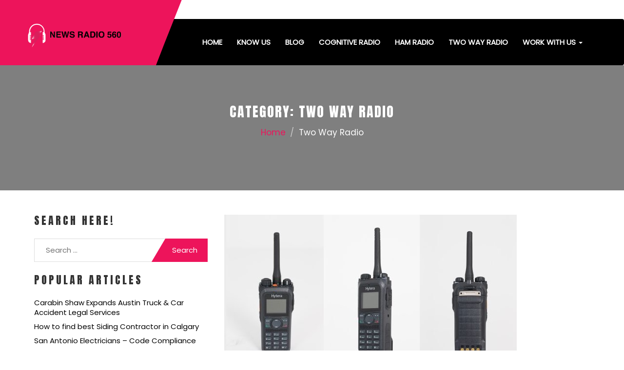

--- FILE ---
content_type: text/html; charset=UTF-8
request_url: https://www.newsradio560.com/category/two-way-radio/
body_size: 8348
content:
<!DOCTYPE html>
<html lang="en-US">
<head>
<meta charset="UTF-8">
<meta name="viewport" content="width=device-width, initial-scale=1">
<link rel="profile" href="https://gmpg.org/xfn/11">
<link rel="pingback" href="https://www.newsradio560.com/xmlrpc.php">

<meta name='robots' content='index, follow, max-image-preview:large, max-snippet:-1, max-video-preview:-1' />
	<style>img:is([sizes="auto" i], [sizes^="auto," i]) { contain-intrinsic-size: 3000px 1500px }</style>
	
	<!-- This site is optimized with the Yoast SEO plugin v26.4 - https://yoast.com/wordpress/plugins/seo/ -->
	<title>Two Way Radio- News Radio 560</title>
	<link rel="canonical" href="https://www.newsradio560.com/category/two-way-radio/" />
	<meta property="og:locale" content="en_US" />
	<meta property="og:type" content="article" />
	<meta property="og:title" content="Two Way Radio- News Radio 560" />
	<meta property="og:url" content="https://www.newsradio560.com/category/two-way-radio/" />
	<meta property="og:site_name" content="News Radio 560" />
	<meta name="twitter:card" content="summary_large_image" />
	<script type="application/ld+json" class="yoast-schema-graph">{"@context":"https://schema.org","@graph":[{"@type":"CollectionPage","@id":"https://www.newsradio560.com/category/two-way-radio/","url":"https://www.newsradio560.com/category/two-way-radio/","name":"Two Way Radio- News Radio 560","isPartOf":{"@id":"https://www.newsradio560.com/#website"},"primaryImageOfPage":{"@id":"https://www.newsradio560.com/category/two-way-radio/#primaryimage"},"image":{"@id":"https://www.newsradio560.com/category/two-way-radio/#primaryimage"},"thumbnailUrl":"https://www.newsradio560.com/wp-content/uploads/2019/02/hytera-pr-PD985.jpg","breadcrumb":{"@id":"https://www.newsradio560.com/category/two-way-radio/#breadcrumb"},"inLanguage":"en-US"},{"@type":"ImageObject","inLanguage":"en-US","@id":"https://www.newsradio560.com/category/two-way-radio/#primaryimage","url":"https://www.newsradio560.com/wp-content/uploads/2019/02/hytera-pr-PD985.jpg","contentUrl":"https://www.newsradio560.com/wp-content/uploads/2019/02/hytera-pr-PD985.jpg","width":600,"height":300},{"@type":"BreadcrumbList","@id":"https://www.newsradio560.com/category/two-way-radio/#breadcrumb","itemListElement":[{"@type":"ListItem","position":1,"name":"Home","item":"https://www.newsradio560.com/"},{"@type":"ListItem","position":2,"name":"Two Way Radio"}]},{"@type":"WebSite","@id":"https://www.newsradio560.com/#website","url":"https://www.newsradio560.com/","name":"News Radio 560","description":"We wanna rock with you!","publisher":{"@id":"https://www.newsradio560.com/#organization"},"potentialAction":[{"@type":"SearchAction","target":{"@type":"EntryPoint","urlTemplate":"https://www.newsradio560.com/?s={search_term_string}"},"query-input":{"@type":"PropertyValueSpecification","valueRequired":true,"valueName":"search_term_string"}}],"inLanguage":"en-US"},{"@type":"Organization","@id":"https://www.newsradio560.com/#organization","name":"News Radio 560","url":"https://www.newsradio560.com/","logo":{"@type":"ImageObject","inLanguage":"en-US","@id":"https://www.newsradio560.com/#/schema/logo/image/","url":"https://www.newsradio560.com/wp-content/uploads/2019/07/newsradio-560.png","contentUrl":"https://www.newsradio560.com/wp-content/uploads/2019/07/newsradio-560.png","width":300,"height":79,"caption":"News Radio 560"},"image":{"@id":"https://www.newsradio560.com/#/schema/logo/image/"}}]}</script>
	<!-- / Yoast SEO plugin. -->


<link rel='dns-prefetch' href='//fonts.googleapis.com' />
<link rel="alternate" type="application/rss+xml" title="News Radio 560 &raquo; Feed" href="https://www.newsradio560.com/feed/" />
<link rel="alternate" type="application/rss+xml" title="News Radio 560 &raquo; Comments Feed" href="https://www.newsradio560.com/comments/feed/" />
<link rel="alternate" type="application/rss+xml" title="News Radio 560 &raquo; Two Way Radio Category Feed" href="https://www.newsradio560.com/category/two-way-radio/feed/" />
<script type="text/javascript">
/* <![CDATA[ */
window._wpemojiSettings = {"baseUrl":"https:\/\/s.w.org\/images\/core\/emoji\/16.0.1\/72x72\/","ext":".png","svgUrl":"https:\/\/s.w.org\/images\/core\/emoji\/16.0.1\/svg\/","svgExt":".svg","source":{"concatemoji":"https:\/\/www.newsradio560.com\/wp-includes\/js\/wp-emoji-release.min.js?ver=6.8.3"}};
/*! This file is auto-generated */
!function(s,n){var o,i,e;function c(e){try{var t={supportTests:e,timestamp:(new Date).valueOf()};sessionStorage.setItem(o,JSON.stringify(t))}catch(e){}}function p(e,t,n){e.clearRect(0,0,e.canvas.width,e.canvas.height),e.fillText(t,0,0);var t=new Uint32Array(e.getImageData(0,0,e.canvas.width,e.canvas.height).data),a=(e.clearRect(0,0,e.canvas.width,e.canvas.height),e.fillText(n,0,0),new Uint32Array(e.getImageData(0,0,e.canvas.width,e.canvas.height).data));return t.every(function(e,t){return e===a[t]})}function u(e,t){e.clearRect(0,0,e.canvas.width,e.canvas.height),e.fillText(t,0,0);for(var n=e.getImageData(16,16,1,1),a=0;a<n.data.length;a++)if(0!==n.data[a])return!1;return!0}function f(e,t,n,a){switch(t){case"flag":return n(e,"\ud83c\udff3\ufe0f\u200d\u26a7\ufe0f","\ud83c\udff3\ufe0f\u200b\u26a7\ufe0f")?!1:!n(e,"\ud83c\udde8\ud83c\uddf6","\ud83c\udde8\u200b\ud83c\uddf6")&&!n(e,"\ud83c\udff4\udb40\udc67\udb40\udc62\udb40\udc65\udb40\udc6e\udb40\udc67\udb40\udc7f","\ud83c\udff4\u200b\udb40\udc67\u200b\udb40\udc62\u200b\udb40\udc65\u200b\udb40\udc6e\u200b\udb40\udc67\u200b\udb40\udc7f");case"emoji":return!a(e,"\ud83e\udedf")}return!1}function g(e,t,n,a){var r="undefined"!=typeof WorkerGlobalScope&&self instanceof WorkerGlobalScope?new OffscreenCanvas(300,150):s.createElement("canvas"),o=r.getContext("2d",{willReadFrequently:!0}),i=(o.textBaseline="top",o.font="600 32px Arial",{});return e.forEach(function(e){i[e]=t(o,e,n,a)}),i}function t(e){var t=s.createElement("script");t.src=e,t.defer=!0,s.head.appendChild(t)}"undefined"!=typeof Promise&&(o="wpEmojiSettingsSupports",i=["flag","emoji"],n.supports={everything:!0,everythingExceptFlag:!0},e=new Promise(function(e){s.addEventListener("DOMContentLoaded",e,{once:!0})}),new Promise(function(t){var n=function(){try{var e=JSON.parse(sessionStorage.getItem(o));if("object"==typeof e&&"number"==typeof e.timestamp&&(new Date).valueOf()<e.timestamp+604800&&"object"==typeof e.supportTests)return e.supportTests}catch(e){}return null}();if(!n){if("undefined"!=typeof Worker&&"undefined"!=typeof OffscreenCanvas&&"undefined"!=typeof URL&&URL.createObjectURL&&"undefined"!=typeof Blob)try{var e="postMessage("+g.toString()+"("+[JSON.stringify(i),f.toString(),p.toString(),u.toString()].join(",")+"));",a=new Blob([e],{type:"text/javascript"}),r=new Worker(URL.createObjectURL(a),{name:"wpTestEmojiSupports"});return void(r.onmessage=function(e){c(n=e.data),r.terminate(),t(n)})}catch(e){}c(n=g(i,f,p,u))}t(n)}).then(function(e){for(var t in e)n.supports[t]=e[t],n.supports.everything=n.supports.everything&&n.supports[t],"flag"!==t&&(n.supports.everythingExceptFlag=n.supports.everythingExceptFlag&&n.supports[t]);n.supports.everythingExceptFlag=n.supports.everythingExceptFlag&&!n.supports.flag,n.DOMReady=!1,n.readyCallback=function(){n.DOMReady=!0}}).then(function(){return e}).then(function(){var e;n.supports.everything||(n.readyCallback(),(e=n.source||{}).concatemoji?t(e.concatemoji):e.wpemoji&&e.twemoji&&(t(e.twemoji),t(e.wpemoji)))}))}((window,document),window._wpemojiSettings);
/* ]]> */
</script>
<style id='wp-emoji-styles-inline-css' type='text/css'>

	img.wp-smiley, img.emoji {
		display: inline !important;
		border: none !important;
		box-shadow: none !important;
		height: 1em !important;
		width: 1em !important;
		margin: 0 0.07em !important;
		vertical-align: -0.1em !important;
		background: none !important;
		padding: 0 !important;
	}
</style>
<link rel='stylesheet' id='wp-block-library-css' href='https://www.newsradio560.com/wp-includes/css/dist/block-library/style.min.css?ver=6.8.3' type='text/css' media='all' />
<style id='classic-theme-styles-inline-css' type='text/css'>
/*! This file is auto-generated */
.wp-block-button__link{color:#fff;background-color:#32373c;border-radius:9999px;box-shadow:none;text-decoration:none;padding:calc(.667em + 2px) calc(1.333em + 2px);font-size:1.125em}.wp-block-file__button{background:#32373c;color:#fff;text-decoration:none}
</style>
<style id='global-styles-inline-css' type='text/css'>
:root{--wp--preset--aspect-ratio--square: 1;--wp--preset--aspect-ratio--4-3: 4/3;--wp--preset--aspect-ratio--3-4: 3/4;--wp--preset--aspect-ratio--3-2: 3/2;--wp--preset--aspect-ratio--2-3: 2/3;--wp--preset--aspect-ratio--16-9: 16/9;--wp--preset--aspect-ratio--9-16: 9/16;--wp--preset--color--black: #000000;--wp--preset--color--cyan-bluish-gray: #abb8c3;--wp--preset--color--white: #ffffff;--wp--preset--color--pale-pink: #f78da7;--wp--preset--color--vivid-red: #cf2e2e;--wp--preset--color--luminous-vivid-orange: #ff6900;--wp--preset--color--luminous-vivid-amber: #fcb900;--wp--preset--color--light-green-cyan: #7bdcb5;--wp--preset--color--vivid-green-cyan: #00d084;--wp--preset--color--pale-cyan-blue: #8ed1fc;--wp--preset--color--vivid-cyan-blue: #0693e3;--wp--preset--color--vivid-purple: #9b51e0;--wp--preset--gradient--vivid-cyan-blue-to-vivid-purple: linear-gradient(135deg,rgba(6,147,227,1) 0%,rgb(155,81,224) 100%);--wp--preset--gradient--light-green-cyan-to-vivid-green-cyan: linear-gradient(135deg,rgb(122,220,180) 0%,rgb(0,208,130) 100%);--wp--preset--gradient--luminous-vivid-amber-to-luminous-vivid-orange: linear-gradient(135deg,rgba(252,185,0,1) 0%,rgba(255,105,0,1) 100%);--wp--preset--gradient--luminous-vivid-orange-to-vivid-red: linear-gradient(135deg,rgba(255,105,0,1) 0%,rgb(207,46,46) 100%);--wp--preset--gradient--very-light-gray-to-cyan-bluish-gray: linear-gradient(135deg,rgb(238,238,238) 0%,rgb(169,184,195) 100%);--wp--preset--gradient--cool-to-warm-spectrum: linear-gradient(135deg,rgb(74,234,220) 0%,rgb(151,120,209) 20%,rgb(207,42,186) 40%,rgb(238,44,130) 60%,rgb(251,105,98) 80%,rgb(254,248,76) 100%);--wp--preset--gradient--blush-light-purple: linear-gradient(135deg,rgb(255,206,236) 0%,rgb(152,150,240) 100%);--wp--preset--gradient--blush-bordeaux: linear-gradient(135deg,rgb(254,205,165) 0%,rgb(254,45,45) 50%,rgb(107,0,62) 100%);--wp--preset--gradient--luminous-dusk: linear-gradient(135deg,rgb(255,203,112) 0%,rgb(199,81,192) 50%,rgb(65,88,208) 100%);--wp--preset--gradient--pale-ocean: linear-gradient(135deg,rgb(255,245,203) 0%,rgb(182,227,212) 50%,rgb(51,167,181) 100%);--wp--preset--gradient--electric-grass: linear-gradient(135deg,rgb(202,248,128) 0%,rgb(113,206,126) 100%);--wp--preset--gradient--midnight: linear-gradient(135deg,rgb(2,3,129) 0%,rgb(40,116,252) 100%);--wp--preset--font-size--small: 13px;--wp--preset--font-size--medium: 20px;--wp--preset--font-size--large: 36px;--wp--preset--font-size--x-large: 42px;--wp--preset--spacing--20: 0.44rem;--wp--preset--spacing--30: 0.67rem;--wp--preset--spacing--40: 1rem;--wp--preset--spacing--50: 1.5rem;--wp--preset--spacing--60: 2.25rem;--wp--preset--spacing--70: 3.38rem;--wp--preset--spacing--80: 5.06rem;--wp--preset--shadow--natural: 6px 6px 9px rgba(0, 0, 0, 0.2);--wp--preset--shadow--deep: 12px 12px 50px rgba(0, 0, 0, 0.4);--wp--preset--shadow--sharp: 6px 6px 0px rgba(0, 0, 0, 0.2);--wp--preset--shadow--outlined: 6px 6px 0px -3px rgba(255, 255, 255, 1), 6px 6px rgba(0, 0, 0, 1);--wp--preset--shadow--crisp: 6px 6px 0px rgba(0, 0, 0, 1);}:where(.is-layout-flex){gap: 0.5em;}:where(.is-layout-grid){gap: 0.5em;}body .is-layout-flex{display: flex;}.is-layout-flex{flex-wrap: wrap;align-items: center;}.is-layout-flex > :is(*, div){margin: 0;}body .is-layout-grid{display: grid;}.is-layout-grid > :is(*, div){margin: 0;}:where(.wp-block-columns.is-layout-flex){gap: 2em;}:where(.wp-block-columns.is-layout-grid){gap: 2em;}:where(.wp-block-post-template.is-layout-flex){gap: 1.25em;}:where(.wp-block-post-template.is-layout-grid){gap: 1.25em;}.has-black-color{color: var(--wp--preset--color--black) !important;}.has-cyan-bluish-gray-color{color: var(--wp--preset--color--cyan-bluish-gray) !important;}.has-white-color{color: var(--wp--preset--color--white) !important;}.has-pale-pink-color{color: var(--wp--preset--color--pale-pink) !important;}.has-vivid-red-color{color: var(--wp--preset--color--vivid-red) !important;}.has-luminous-vivid-orange-color{color: var(--wp--preset--color--luminous-vivid-orange) !important;}.has-luminous-vivid-amber-color{color: var(--wp--preset--color--luminous-vivid-amber) !important;}.has-light-green-cyan-color{color: var(--wp--preset--color--light-green-cyan) !important;}.has-vivid-green-cyan-color{color: var(--wp--preset--color--vivid-green-cyan) !important;}.has-pale-cyan-blue-color{color: var(--wp--preset--color--pale-cyan-blue) !important;}.has-vivid-cyan-blue-color{color: var(--wp--preset--color--vivid-cyan-blue) !important;}.has-vivid-purple-color{color: var(--wp--preset--color--vivid-purple) !important;}.has-black-background-color{background-color: var(--wp--preset--color--black) !important;}.has-cyan-bluish-gray-background-color{background-color: var(--wp--preset--color--cyan-bluish-gray) !important;}.has-white-background-color{background-color: var(--wp--preset--color--white) !important;}.has-pale-pink-background-color{background-color: var(--wp--preset--color--pale-pink) !important;}.has-vivid-red-background-color{background-color: var(--wp--preset--color--vivid-red) !important;}.has-luminous-vivid-orange-background-color{background-color: var(--wp--preset--color--luminous-vivid-orange) !important;}.has-luminous-vivid-amber-background-color{background-color: var(--wp--preset--color--luminous-vivid-amber) !important;}.has-light-green-cyan-background-color{background-color: var(--wp--preset--color--light-green-cyan) !important;}.has-vivid-green-cyan-background-color{background-color: var(--wp--preset--color--vivid-green-cyan) !important;}.has-pale-cyan-blue-background-color{background-color: var(--wp--preset--color--pale-cyan-blue) !important;}.has-vivid-cyan-blue-background-color{background-color: var(--wp--preset--color--vivid-cyan-blue) !important;}.has-vivid-purple-background-color{background-color: var(--wp--preset--color--vivid-purple) !important;}.has-black-border-color{border-color: var(--wp--preset--color--black) !important;}.has-cyan-bluish-gray-border-color{border-color: var(--wp--preset--color--cyan-bluish-gray) !important;}.has-white-border-color{border-color: var(--wp--preset--color--white) !important;}.has-pale-pink-border-color{border-color: var(--wp--preset--color--pale-pink) !important;}.has-vivid-red-border-color{border-color: var(--wp--preset--color--vivid-red) !important;}.has-luminous-vivid-orange-border-color{border-color: var(--wp--preset--color--luminous-vivid-orange) !important;}.has-luminous-vivid-amber-border-color{border-color: var(--wp--preset--color--luminous-vivid-amber) !important;}.has-light-green-cyan-border-color{border-color: var(--wp--preset--color--light-green-cyan) !important;}.has-vivid-green-cyan-border-color{border-color: var(--wp--preset--color--vivid-green-cyan) !important;}.has-pale-cyan-blue-border-color{border-color: var(--wp--preset--color--pale-cyan-blue) !important;}.has-vivid-cyan-blue-border-color{border-color: var(--wp--preset--color--vivid-cyan-blue) !important;}.has-vivid-purple-border-color{border-color: var(--wp--preset--color--vivid-purple) !important;}.has-vivid-cyan-blue-to-vivid-purple-gradient-background{background: var(--wp--preset--gradient--vivid-cyan-blue-to-vivid-purple) !important;}.has-light-green-cyan-to-vivid-green-cyan-gradient-background{background: var(--wp--preset--gradient--light-green-cyan-to-vivid-green-cyan) !important;}.has-luminous-vivid-amber-to-luminous-vivid-orange-gradient-background{background: var(--wp--preset--gradient--luminous-vivid-amber-to-luminous-vivid-orange) !important;}.has-luminous-vivid-orange-to-vivid-red-gradient-background{background: var(--wp--preset--gradient--luminous-vivid-orange-to-vivid-red) !important;}.has-very-light-gray-to-cyan-bluish-gray-gradient-background{background: var(--wp--preset--gradient--very-light-gray-to-cyan-bluish-gray) !important;}.has-cool-to-warm-spectrum-gradient-background{background: var(--wp--preset--gradient--cool-to-warm-spectrum) !important;}.has-blush-light-purple-gradient-background{background: var(--wp--preset--gradient--blush-light-purple) !important;}.has-blush-bordeaux-gradient-background{background: var(--wp--preset--gradient--blush-bordeaux) !important;}.has-luminous-dusk-gradient-background{background: var(--wp--preset--gradient--luminous-dusk) !important;}.has-pale-ocean-gradient-background{background: var(--wp--preset--gradient--pale-ocean) !important;}.has-electric-grass-gradient-background{background: var(--wp--preset--gradient--electric-grass) !important;}.has-midnight-gradient-background{background: var(--wp--preset--gradient--midnight) !important;}.has-small-font-size{font-size: var(--wp--preset--font-size--small) !important;}.has-medium-font-size{font-size: var(--wp--preset--font-size--medium) !important;}.has-large-font-size{font-size: var(--wp--preset--font-size--large) !important;}.has-x-large-font-size{font-size: var(--wp--preset--font-size--x-large) !important;}
:where(.wp-block-post-template.is-layout-flex){gap: 1.25em;}:where(.wp-block-post-template.is-layout-grid){gap: 1.25em;}
:where(.wp-block-columns.is-layout-flex){gap: 2em;}:where(.wp-block-columns.is-layout-grid){gap: 2em;}
:root :where(.wp-block-pullquote){font-size: 1.5em;line-height: 1.6;}
</style>
<link rel='stylesheet' id='sungit-lite-fonts-css' href='//fonts.googleapis.com/css?family=Anton%7CPoppins' type='text/css' media='all' />
<link rel='stylesheet' id='sungit-lite-style-css' href='https://www.newsradio560.com/wp-content/themes/sungit-lite/style.css?ver=6.8.3' type='text/css' media='all' />
<style id='sungit-lite-style-inline-css' type='text/css'>
.sl-header-sec .nav-wrapper .navbar .navbar-brand,.site-description {
                        color: #blank }
</style>
<link rel='stylesheet' id='sungit-lite-allstyles-css' href='https://www.newsradio560.com/wp-content/themes/sungit-lite/assets/css/sungit-lite.css?ver=6.8.3' type='text/css' media='all' />
<script type="text/javascript" src="https://www.newsradio560.com/wp-includes/js/jquery/jquery.min.js?ver=3.7.1" id="jquery-core-js"></script>
<script type="text/javascript" src="https://www.newsradio560.com/wp-includes/js/jquery/jquery-migrate.min.js?ver=3.4.1" id="jquery-migrate-js"></script>
<link rel="https://api.w.org/" href="https://www.newsradio560.com/wp-json/" /><link rel="alternate" title="JSON" type="application/json" href="https://www.newsradio560.com/wp-json/wp/v2/categories/4" /><link rel="EditURI" type="application/rsd+xml" title="RSD" href="https://www.newsradio560.com/xmlrpc.php?rsd" />
<meta name="generator" content="WordPress 6.8.3" />
<link rel="icon" href="https://www.newsradio560.com/wp-content/uploads/2019/06/internet-radio-1108-0.jpg" sizes="32x32" />
<link rel="icon" href="https://www.newsradio560.com/wp-content/uploads/2019/06/internet-radio-1108-0.jpg" sizes="192x192" />
<link rel="apple-touch-icon" href="https://www.newsradio560.com/wp-content/uploads/2019/06/internet-radio-1108-0.jpg" />
<meta name="msapplication-TileImage" content="https://www.newsradio560.com/wp-content/uploads/2019/06/internet-radio-1108-0.jpg" />
		<style type="text/css" id="wp-custom-css">
			.blog-post-content .sl-btn
{
	width: 85% !important;
}
.page .image-post
{
	display: none !important;
}		</style>
		</head>

<body data-rsssl=1 class="archive category category-two-way-radio category-4 wp-custom-logo wp-theme-sungit-lite hfeed">
<div id="page" class="site">
	<header class="sl-header-sec">
    <div class="top-header">
            <div class="container">
                <ul class="social-nav header-top-left">
                                    </ul>
            </div>
        </div>
         <!-- Start of Naviation -->
        <div class="nav-wrapper">
            <nav id="primary-nav" class="navbar navbar-default">
                <div class="container">
                <!-- Brand and toggle get grouped for better mobile display -->
                    <div class="navbar-header">
                      <button type="button" class="navbar-toggle collapsed" data-toggle="collapse" data-target="#navbar-collapse" aria-expanded="false">
                        <span class="sr-only">Toggle navigation</span>
                        <span class="icon-bar"></span>
                        <span class="icon-bar"></span>
                        <span class="icon-bar"></span>
                      </button>
                      		<div class="site-branding">
			<a href="https://www.newsradio560.com/" class="custom-logo-link" rel="home"><img width="300" height="79" src="https://www.newsradio560.com/wp-content/uploads/2019/07/newsradio-560.png" class="custom-logo" alt="newsradio-560" decoding="async" /></a>		</div><!-- .site-branding -->                    </div>

		           <div class="collapse navbar-collapse" id="navbar-collapse">
        <ul id="menu-menu-1" class="nav navbar-nav navbar-right"><li id="menu-item-31" class="menu-item menu-item-type-custom menu-item-object-custom menu-item-home menu-item-31"><a title="Home" href="https://www.newsradio560.com/">Home</a></li>
<li id="menu-item-32" class="menu-item menu-item-type-post_type menu-item-object-page menu-item-32"><a title="Know Us" href="https://www.newsradio560.com/know-us/">Know Us</a></li>
<li id="menu-item-35" class="menu-item menu-item-type-taxonomy menu-item-object-category menu-item-35"><a title="Blog" href="https://www.newsradio560.com/category/blog/">Blog</a></li>
<li id="menu-item-36" class="menu-item menu-item-type-taxonomy menu-item-object-category menu-item-36"><a title="COGNITIVE RADIO" href="https://www.newsradio560.com/category/cognitive-radio/">COGNITIVE RADIO</a></li>
<li id="menu-item-37" class="menu-item menu-item-type-taxonomy menu-item-object-category menu-item-37"><a title="HAM Radio" href="https://www.newsradio560.com/category/ham-radio/">HAM Radio</a></li>
<li id="menu-item-38" class="menu-item menu-item-type-taxonomy menu-item-object-category current-menu-item menu-item-38 active"><a title="Two Way Radio" href="https://www.newsradio560.com/category/two-way-radio/">Two Way Radio</a></li>
<li id="menu-item-34" class="menu-item menu-item-type-post_type menu-item-object-page menu-item-has-children menu-item-34 dropdown"><a title="Work with Us" href="https://www.newsradio560.com/work-with-us/">Work with Us <span class="caret"></span></a>
<ul role="menu" class=" dropdown-menu">
	<li id="menu-item-33" class="menu-item menu-item-type-post_type menu-item-object-page menu-item-33"><a title="Legal Policy" href="https://www.newsradio560.com/legal-policy/">Legal Policy</a></li>
</ul>
</li>
</ul></div>
                </div>
            </nav>
        </div>
            <!-- End of Navigation -->

	</header>
	<div id="content" class="site-content">

          <!-- Breadcrumb -->
        <div class="inner-banner-wrap" >
            <div class="container">
                <div class="row">
                    <div class="inner-banner-content">
                                                  <h2>Category: <span>Two Way Radio</span></h2>
                                                        <div class="header-breadcrumb">
                               <ul class="breadcrumb"><li><a href="https://www.newsradio560.com">Home</a></li> <li>Two Way Radio</li></ul>                            </div>
                                            </div>
                </div>
            </div>
        </div>
        <!-- End of breadcrumb sec -->

	<section class="sec-content blog-page-content">
        <div class="container">
            <div class="row">
                <div class="col-md-4 left-sidebar widget-area">
                		
<aside id="secondary" class="widget-area" role="complementary">
	<section id="search-2" class="widget widget_search"><h2 class="widget-title">Search Here!</h2><form role="search" method="get" class="search-form" action="https://www.newsradio560.com/">
				<label>
					<span class="screen-reader-text">Search for:</span>
					<input type="search" class="search-field" placeholder="Search &hellip;" value="" name="s" />
				</label>
				<input type="submit" class="search-submit" value="Search" />
			</form></section>
		<section id="recent-posts-2" class="widget widget_recent_entries">
		<h2 class="widget-title">Popular Articles</h2>
		<ul>
											<li>
					<a href="https://www.newsradio560.com/carabin-shaw-expands-austin-truck-car-accident-legal-services/">Carabin Shaw Expands Austin Truck &#038; Car Accident Legal Services</a>
									</li>
											<li>
					<a href="https://www.newsradio560.com/how-to-find-best-siding-contractor-in-calgary/">How to find best Siding Contractor in Calgary</a>
									</li>
											<li>
					<a href="https://www.newsradio560.com/san-antonio-electricians-code-compliance/">San Antonio Electricians &#8211; Code Compliance</a>
									</li>
											<li>
					<a href="https://www.newsradio560.com/professional-pest-removal-methods-for-you/">Professional Pest Removal Methods for You</a>
									</li>
											<li>
					<a href="https://www.newsradio560.com/speedy-response-residential-electricians/">Speedy Response Residential Electricians</a>
									</li>
					</ul>

		</section><section id="text-3" class="widget widget_text">			<div class="textwidget"><p><a href="http://beyondrealityradio.com/" rel="nofollow" target="_blank"><img fetchpriority="high" decoding="async" class="aligncenter size-full wp-image-39" src="https://www.newsradio560.com/wp-content/uploads/2019/06/beyondrealityradio.jpg" alt="" width="300" height="600" srcset="https://www.newsradio560.com/wp-content/uploads/2019/06/beyondrealityradio.jpg 300w, https://www.newsradio560.com/wp-content/uploads/2019/06/beyondrealityradio-150x300.jpg 150w" sizes="(max-width: 300px) 100vw, 300px" /></a></p>
</div>
		</section><section id="nav_menu-2" class="widget widget_nav_menu"><h2 class="widget-title">Quick Links</h2><div class="menu-menu-1-container"><ul id="menu-menu-2" class="menu"><li class="menu-item menu-item-type-custom menu-item-object-custom menu-item-home menu-item-31"><a href="https://www.newsradio560.com/">Home</a></li>
<li class="menu-item menu-item-type-post_type menu-item-object-page menu-item-32"><a href="https://www.newsradio560.com/know-us/">Know Us</a></li>
<li class="menu-item menu-item-type-taxonomy menu-item-object-category menu-item-35"><a href="https://www.newsradio560.com/category/blog/">Blog</a></li>
<li class="menu-item menu-item-type-taxonomy menu-item-object-category menu-item-36"><a href="https://www.newsradio560.com/category/cognitive-radio/">COGNITIVE RADIO</a></li>
<li class="menu-item menu-item-type-taxonomy menu-item-object-category menu-item-37"><a href="https://www.newsradio560.com/category/ham-radio/">HAM Radio</a></li>
<li class="menu-item menu-item-type-taxonomy menu-item-object-category current-menu-item menu-item-38"><a href="https://www.newsradio560.com/category/two-way-radio/" aria-current="page">Two Way Radio</a></li>
<li class="menu-item menu-item-type-post_type menu-item-object-page menu-item-has-children menu-item-34"><a href="https://www.newsradio560.com/work-with-us/">Work with Us</a>
<ul class="sub-menu">
	<li class="menu-item menu-item-type-post_type menu-item-object-page menu-item-33"><a href="https://www.newsradio560.com/legal-policy/">Legal Policy</a></li>
</ul>
</li>
</ul></div></section><section id="text-4" class="widget widget_text">			<div class="textwidget"><p><a href="https://promodj.com/yurikane" rel="nofollow" target="_blank"><img decoding="async" class="aligncenter size-full wp-image-40" src="https://www.newsradio560.com/wp-content/uploads/2019/06/3cbf752ad7fc3e1c797e264ef5b68249_resize_440x732_same_79e1d0.jpg" alt="" width="300" height="500" srcset="https://www.newsradio560.com/wp-content/uploads/2019/06/3cbf752ad7fc3e1c797e264ef5b68249_resize_440x732_same_79e1d0.jpg 300w, https://www.newsradio560.com/wp-content/uploads/2019/06/3cbf752ad7fc3e1c797e264ef5b68249_resize_440x732_same_79e1d0-180x300.jpg 180w" sizes="(max-width: 300px) 100vw, 300px" /></a></p>
</div>
		</section></aside>
                </div>
                <div class="col-md-8">
					<main id="main" class="site-main clearfix">
					 <div class="blog-post-content ">
 			<div class="post-thumb">
			<img width="600" height="300" src="https://www.newsradio560.com/wp-content/uploads/2019/02/hytera-pr-PD985.jpg" class="attachment-full size-full wp-post-image" alt="" decoding="async" loading="lazy" srcset="https://www.newsradio560.com/wp-content/uploads/2019/02/hytera-pr-PD985.jpg 600w, https://www.newsradio560.com/wp-content/uploads/2019/02/hytera-pr-PD985-300x150.jpg 300w" sizes="auto, (max-width: 600px) 100vw, 600px" />		</div>
	    <div class="blog-content-body">
                <span class="cat-links">
            <a href="https://www.newsradio560.com/category/blog/" rel="category tag">Blog</a> , <a href="https://www.newsradio560.com/category/two-way-radio/" rel="category tag">Two Way Radio</a>        </span>
            <h2>Using a Two Way Radio &#8211; The Basics of Communicating</h2>        <div class="metabar">
            <span class="posted-on">Posted On<a href="https://www.newsradio560.com/2019/02/13/">February 13, 2019</time></a></span>
            <span class="byline"><span class="author vcard"><a href="https://www.newsradio560.com/author/david-bauckham/">David Bauckham</a></span></span>
            <span class="post-comments">0</span>
        </div>
        <div class="post-desc">
                    </div>
                    <span class="sungit-lite-tags">Tags:<a href="https://www.newsradio560.com/tag/basics-of-communicating/" rel="tag">Basics of Communicating</a><a href="https://www.newsradio560.com/tag/two-way-radio/" rel="tag">Two Way Radio</a></span>
                    <a href="https://www.newsradio560.com/using-a-two-way-radio-the-basics-of-communicating/" class="btn sl-btn"><p><iframe loading="lazy" src="https://www.youtube.com/embed/PaKtplesS4U" width="560" height="315" frameborder="0" allowfullscreen="allowfullscreen"></iframe></p>
</a>
            </div>
</div>					</main>
	            </div>
	        </div>
	    </div>
	</section>

	</div>
	<footer id="colophon" class="site-footer" role="contentinfo">
		 <!-- start of prefooter section -->
    <div class="prefooter section">
        <div class="container">
            <div class="row">
                                    <div class="col-md-4">
                        <div id="archives-2" class="widget widget_archive"><h2 class="widget-title">Archives</h2>
			<ul>
					<li><a href='https://www.newsradio560.com/2025/11/'>November 2025</a></li>
	<li><a href='https://www.newsradio560.com/2025/02/'>February 2025</a></li>
	<li><a href='https://www.newsradio560.com/2024/06/'>June 2024</a></li>
	<li><a href='https://www.newsradio560.com/2021/04/'>April 2021</a></li>
	<li><a href='https://www.newsradio560.com/2021/02/'>February 2021</a></li>
	<li><a href='https://www.newsradio560.com/2019/10/'>October 2019</a></li>
	<li><a href='https://www.newsradio560.com/2019/07/'>July 2019</a></li>
	<li><a href='https://www.newsradio560.com/2019/02/'>February 2019</a></li>
	<li><a href='https://www.newsradio560.com/2019/01/'>January 2019</a></li>
			</ul>

			</div>                        <ul class="social-nav">
                                                    </ul>
                    </div>
                                    <div class="col-md-4">
                        <div id="categories-2" class="widget widget_categories"><h2 class="widget-title">Categories</h2>
			<ul>
					<li class="cat-item cat-item-1"><a href="https://www.newsradio560.com/category/blog/">Blog</a>
</li>
	<li class="cat-item cat-item-7"><a href="https://www.newsradio560.com/category/cognitive-radio/">COGNITIVE RADIO</a>
</li>
	<li class="cat-item cat-item-2"><a href="https://www.newsradio560.com/category/ham-radio/">HAM Radio</a>
</li>
	<li class="cat-item cat-item-10"><a href="https://www.newsradio560.com/category/personal-injury-law/">personal injury law</a>
</li>
	<li class="cat-item cat-item-11"><a href="https://www.newsradio560.com/category/press-release/">press release</a>
</li>
	<li class="cat-item cat-item-4 current-cat"><a aria-current="page" href="https://www.newsradio560.com/category/two-way-radio/">Two Way Radio</a>
</li>
			</ul>

			</div>                    </div>
                                    <div class="col-md-4">
                        <div id="tag_cloud-2" class="widget widget_tag_cloud"><h2 class="widget-title">Tags</h2><div class="tagcloud"><a href="https://www.newsradio560.com/tag/basics-of-communicating/" class="tag-cloud-link tag-link-5 tag-link-position-1" style="font-size: 8pt;" aria-label="Basics of Communicating (1 item)">Basics of Communicating</a>
<a href="https://www.newsradio560.com/tag/cognitive-radio/" class="tag-cloud-link tag-link-8 tag-link-position-2" style="font-size: 8pt;" aria-label="COGNITIVE RADIO (1 item)">COGNITIVE RADIO</a>
<a href="https://www.newsradio560.com/tag/ham-radio/" class="tag-cloud-link tag-link-3 tag-link-position-3" style="font-size: 8pt;" aria-label="HAM Radio (1 item)">HAM Radio</a>
<a href="https://www.newsradio560.com/tag/two-way-radio/" class="tag-cloud-link tag-link-6 tag-link-position-4" style="font-size: 8pt;" aria-label="Two Way Radio (1 item)">Two Way Radio</a></div>
</div>                    </div>
                            </div>
        </div>
    </div>
<!-- End of prefooter section -->
 <div class="footer">
    <div class="container">
        <div class="row">
            <p style="color: white";><center>Copyright 2026 <a href="/">News Radio 560</a> | All Rights Reserved.</center></p>
           
        </div>
    </div>
</div>
	</footer>
</div>
<script type="speculationrules">
{"prefetch":[{"source":"document","where":{"and":[{"href_matches":"\/*"},{"not":{"href_matches":["\/wp-*.php","\/wp-admin\/*","\/wp-content\/uploads\/*","\/wp-content\/*","\/wp-content\/plugins\/*","\/wp-content\/themes\/sungit-lite\/*","\/*\\?(.+)"]}},{"not":{"selector_matches":"a[rel~=\"nofollow\"]"}},{"not":{"selector_matches":".no-prefetch, .no-prefetch a"}}]},"eagerness":"conservative"}]}
</script>
<script type="text/javascript" src="https://www.newsradio560.com/wp-content/themes/sungit-lite/assets/js/slick.min.js?ver=1.6.0" id="jquery-slick-js"></script>
<script type="text/javascript" src="https://www.newsradio560.com/wp-content/themes/sungit-lite/assets/js/jaudio.js?ver=0.2" id="jquery-jaudio-js"></script>
<script type="text/javascript" src="https://www.newsradio560.com/wp-content/themes/sungit-lite/assets/js/bootstrap.min.js?ver=3.3.7" id="bootstrap-js"></script>
<script type="text/javascript" src="https://www.newsradio560.com/wp-content/themes/sungit-lite/assets/js/app.js?ver=20160913" id="sungit-lite-app-js"></script>

<script defer src="https://static.cloudflareinsights.com/beacon.min.js/vcd15cbe7772f49c399c6a5babf22c1241717689176015" integrity="sha512-ZpsOmlRQV6y907TI0dKBHq9Md29nnaEIPlkf84rnaERnq6zvWvPUqr2ft8M1aS28oN72PdrCzSjY4U6VaAw1EQ==" data-cf-beacon='{"version":"2024.11.0","token":"58378f2a221448bf8d31db1b2e433af6","r":1,"server_timing":{"name":{"cfCacheStatus":true,"cfEdge":true,"cfExtPri":true,"cfL4":true,"cfOrigin":true,"cfSpeedBrain":true},"location_startswith":null}}' crossorigin="anonymous"></script>
</body>
</html>


--- FILE ---
content_type: text/css
request_url: https://www.newsradio560.com/wp-content/themes/sungit-lite/style.css?ver=6.8.3
body_size: 328
content:
/*
Theme Name: Sungit Lite
Theme URI: https://yudleethemes.com/product/sungit-lite/
Author: Yudlee Themes
Author URI:  http://yudleethemes.com
Description:Sungit Lite is a clean, trendy and fully responsive WordPress theme created specially for Musicians, Bands, Artists, Concerts, Events or any kind of music websites or Blogs. Sungit Lite allows you to fully customize your website without having to work with code. Sungit Lite comes with various interesting and powerful features to make a user-friendly, interactive and visually stunning website. It includes features like Custom Menu, Social Media Options, customizable Mid Section, customizable Banner Slider, customizable Footer sections, multiple page layouts, Blog Layout, Logo color settings, footer settings, Custom CSS. It has 3 footer widgets, a default sidebar widget and tested rigorously, translation ready, highly optimized for better performance. More Info - http://yudleethemes.com/product/sungit-lite/ . View Demo - https://demo.yudleethemes.com/sungitlite/
Version: 1.1.10
License: GNU General Public License v3 or later
License URI: http://www.gnu.org/licenses/gpl-3.0.html
Text Domain: sungit-lite
Tags: two-columns, one-column, flexible-header, left-sidebar, custom-background, custom-header, custom-menu, custom-logo, featured-image-header, featured-images, footer-widgets, full-width-template, post-formats, theme-options, entertainment, sticky-post, threaded-comments, translation-ready, blog, news, editor-style, rtl-language-support

The GPL v3.0 or later license. :) Use it to make something cool, have fun, and share what you've learned with others.
*/


--- FILE ---
content_type: application/javascript
request_url: https://www.newsradio560.com/wp-content/themes/sungit-lite/assets/js/app.js?ver=20160913
body_size: 528
content:
(function($)
{
    "use strict"

    jQuery(document).ready(function() {
        if( jQuery(window).width() < 767) {
            jQuery('.nav-wrapper .dropdown').click(function() {
              jQuery(this).children('.dropdown-menu').stop(true, true).show().addClass('animated-fast slfadeInDown');
              jQuery(this).toggleClass('open');
            }, function() {
              jQuery(this).children('.dropdown-menu').stop(true, true).hide().removeClass('animated-fast slfadeInDown');
              jQuery(this).toggleClass('open');
            });
        }

        else{
            jQuery('.nav-wrapper .dropdown').hover(function() {
              jQuery(this).children('.dropdown-menu').stop(true, true).show().addClass('animated-fast slfadeInDown');
              jQuery(this).toggleClass('open');
            }, function() {
              jQuery(this).children('.dropdown-menu').stop(true, true).hide().removeClass('animated-fast slfadeInDown');
              jQuery(this).toggleClass('open');
            });
        }
        jQuery('.nav-wrapper .dropdown').find('.caret').each(function(){
            jQuery(this).on('click', function(){
              if( jQuery(window).width() < 767) {
                  jQuery(this).parent().next().slideToggle();
              }
              return false;
            });
        });
    });

    jQuery('.slider-item-wrapper').slick({
      dots: true,
      infinite: true,
      speed: 500,
      autoplay: true,
      arrows: true,
    });

    jQuery('.sungit-gallery-carousel ').slick({
      dots: false,
      infinite: true,
      speed: 500,
      autoplay: true,
      arrows: true,
    });

    //Audio Player

    jQuery('.blog-post-wrapper').slick({
      infinite: true,
      autoplaySpeed: 7000,
      arrows: false,
      slidesToShow: 4,
      slidesToScroll: 2,
      responsive: [
          {
            breakpoint: 990,
            settings: {
              slidesToShow: 2,
              slidesToScroll: 2,
              infinite: true,
            }
          },
          {
            breakpoint: 768,
            settings: {
              slidesToShow: 1,
              slidesToScroll: 1
            }
          },
          {
            breakpoint: 600,
            settings: {
              slidesToShow: 1,
              slidesToScroll: 1
            }
          }
      ]
    });

    $(window).load(function(e){
        // alert('hello');
        var n = $("input[name^='audi-guid']").length;
        var file_url = $("input[name^='audi-guid']");
        var file_title = $("input[name^='audi-title']");
        var file_image = $("input[name^='audi-image']");
        var i = 0;

        var array_guid = [];
        var array_title = [];
        var array_image = [];
        var jsonString = [];
        var myarray = [];
        for(i=0; i < n; i++) {
            array_guid[i]  = file_url.eq(i).val();
            array_title[i] = file_title.eq(i).val();
            array_image[i] = file_image.eq(i).val();
            // foo.file       = array_guid[i];
            // foo.trackName  = array_title[i];
            // myarray.push(foo);
            myarray.push({
                file: array_guid[i],
                trackName: array_title[i],
                thumb: array_image[i],
                trackArtist: '',
            });
        }
        // jsonString = jQuery.parseJSON(JSON.stringify(myarray));
        // inverted_removed = jQuery.makeArray(jsonString);
        // inverted_removed = jsonString.replace(/"(\w+)"\s*:/g, '$1:');
        // console.log(inverted_removed);
        jQuery(".jAudio--player").jAudio({
            playlist:myarray,
            swfPath: "",
            supplied: "OGA, MP3",
            useStateClassSkin: true,
            autoBlur: false,
            smoothPlayBar: true,
        });
    })

})(jQuery);

// if( jQuery(window).width() > 767) {
//   jQuery('.nav-wrapper .dropdown').hover(function() {
//     jQuery(this).children('.dropdown-menu').stop(true, true).show().addClass('animated-fast slfadeInDown');
//     jQuery(this).toggleClass('open');
//   }, function() {
//     jQuery(this).children('.dropdown-menu').stop(true, true).hide().removeClass('animated-fast slfadeInDown');
//     jQuery(this).toggleClass('open');
//   });
// }

// if( jQuery(window).width() > 767) {
//   jQuery('.nav-wrapper .dropdown').click(function() {
//     jQuery(this).children('.dropdown-menu').stop(true, true).show().addClass('animated-fast slfadeInDown');
//     jQuery(this).toggleClass('open');
//   }, function() {
//     jQuery(this).children('.dropdown-menu').stop(true, true).hide().removeClass('animated-fast slfadeInDown');
//     jQuery(this).toggleClass('open');
//   });
// }

